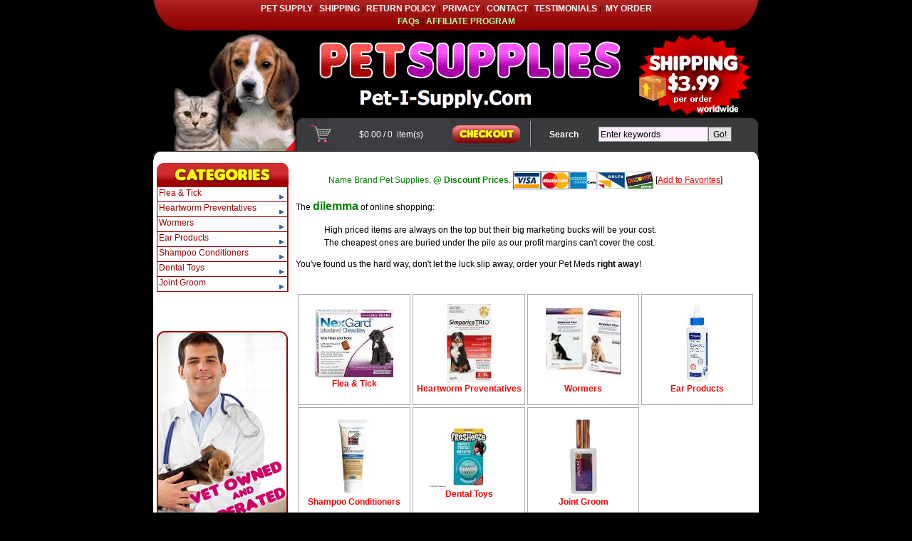

--- FILE ---
content_type: text/html
request_url: https://petvet-supply.com/index.asp?/
body_size: 27640
content:


<!DOCTYPE HTML PUBLIC "-//W3C//DTD HTML 4.01 Transitional//EN" "http://www.w3.org/TR/html4/loose.dtd">
<html><!-- InstanceBegin template="/Templates/express.dwt" codeOutsideHTMLIsLocked="false" -->
<head>
<meta name="msvalidate.01" content="E2D77B2EB820BE5FDC51915E67D8CA49" />
<meta http-equiv="cache-control" content="public">
<meta http-equiv="Content-Type" content="text/html; charset=">

<script type="text/javascript">var seohandler='/index.asp/'; seohandler=seohandler.toLowerCase(); window.opener=null;</script>

<meta name="description" content="Discount Pet Meds Pet Vet Supplies for Dogs and Cats, Frontline Plus from $25.95, Heartgard Plus from $19.95. Flat shipping $3.99/order worldwide"/>
<meta name="keywords" content="Pets, Pet Supply,Pet Meds,Pet Vet Supply,Advantage,Advantage Multi,Advocate,Drontal,Drontal Plus,Frontline,Frontline Plus,Heartgard,Heartgard Plus,Interceptor,K9 Advantix,ProMeris,Revolution,Sentinel,Capstar,Comfortis,Certifect,Otomax,Epic Otic,Terramycin,Preventic Tick Collar"/>
<meta name="abstract" content="Discount Pet Meds Supplies for Cats and Dogs, Genuine Pet Meds @ Discount Price!"/>

<meta name="robots" content="all"/>
<meta name="revisit-after" content="14 days"/>
<script language="JavaScript" src="header.js"></script>
<script>if (window.quickcart) quickcart("prod=-login-");//called to initiate MyAccount</script>
<script type="text/javascript" src="mojozoom.js"></script>
<link type="text/css" href="mojozoom.css" rel="stylesheet" />

<link href="style.css" rel="stylesheet" type="text/css">
<link href="main.css" rel="stylesheet" type="text/css">
<!--[if gte IE 9]>
<link href="main_ie9.css" rel="stylesheet" type="text/css"> 
<![endif]-->
<!--[if !IE]> -->
<link href="main_ie9.css" rel="stylesheet" type="text/css"> 
<!-- <![endif]-->
<!-- InstanceBeginEditable name="head" -->

<title>Discount Pet Meds and Vet Supplies</title>
<!-- InstanceEndEditable -->

<script type="text/javascript">

  var _gaq = _gaq || [];
  _gaq.push(['_setAccount', 'UA-1467956-4']);
  _gaq.push(['_setDomainName', 'none']);
  _gaq.push(['_setAllowLinker', true]);
  _gaq.push(['_trackPageview']);
  (function() {
    var ga = document.createElement('script'); ga.type = 'text/javascript'; ga.async = true;
    ga.src = ('https:' == document.location.protocol ? 'https://ssl' : 'http://www') + '.google-analytics.com/ga.js';
    var s = document.getElementsByTagName('script')[0]; s.parentNode.insertBefore(ga, s);
  })();

</script>

</head>
<body><!--Start of Standard Header-->
<table width="850" height="43" border="0" align="center" cellpadding="0" cellspacing="0"><tr><td align="middle" background="wimg/bg_tnav.jpg"><small>

<A class=menustrip href="http://www.pet-i-supply.com/">PET SUPPLY</A>
 | <A class=menustrip href="http://www.pet-i-supply.com/shipping.htm">SHIPPING</A> | <A class=menustrip href="http://www.pet-i-supply.com/return.htm"> RETURN POLICY</A> | <A class=menustrip href="http://www.pet-i-supply.com/privacy.htm">PRIVACY</A> | <A class=menustrip href="http://www.pet-i-supply.com/contact.htm">CONTACT</A> | <A class=menustrip href="http://www.pet-i-supply.com/testimonials.htm">TESTIMONIALS</A> |&nbsp; <A class=menustrip href="javascript:viewshop('view_status.asp?SiteName=' + escape(sitename),'_self')" > MY ORDER </A></small>
<br>
<!--<font color="#aaffaa">[You are one of: <font color="#ffffff"><script>if (window.users) document.write(users);</script></font> current visitors]</font>
| --><A class=menustrip href="http://www.pet-i-supply.com/faq.htm"><font color="#aaffaa">FAQs</font></A>
| <A class=menustrip href="http://www.pet-i-supply.com/affiliate.htm"><font color="#aaffaa">AFFILIATE PROGRAM</font></A>

</td></tr></table>
<table width="850" height="123" border="0" align="center" cellpadding="0" cellspacing="0"><tr><td width="850" height="123" align="middle"><IMG src="wimg/t1_1.jpg" width=254 height=123><IMG src="wimg/t1_2.gif" width=276 height=123><IMG src="wimg/t1_3.gif" width=320 height=123></td></tr></table>
<table width="850" height="58" border="0" align="center" cellpadding="0" cellspacing="0"><tr><td width="254" height="46"><IMG src="wimg/t2_1.jpg" width=254 height=46></td>
 <td width="165" bgcolor="#3e3b42">
<div align="center">
  <span class="menustrip">  <script>quickcart("prod=_amount_");</script> /
    <script>quickcart("prod=_qty_");</script> &nbsp;item(s) &nbsp; 
  </span></div>
 </td>
 <td width="116"><A href="javascript:viewshop('view_cart.asp?sitename=' + escape(sitename),'_self')"><IMG border=0 src="wimg/b_checkout.jpg" width=116 height=46></a></td>
    <td width="62" align="right" nowrap bgcolor="#3a3b3d" class="headingwhite">Search</td>
    <td width="242" bgcolor="#3a3b3d">	                <script>page="search.asp?target=_self&page=search.htm";</script>
		            <script>if (window.myStyle && myStyle.length) page+=myStyle;</script>
					<script>if (window.insertstatic) insertstatic(page);</script></td>
    <td width="11"><IMG src="wimg/t2_2.gif" width=11 height=46></td></tr>
  <tr><td height="12" colspan="6"><IMG src="wimg/c_top.gif" width=850 height=12></td></tr></table>
<table width="850" border="0" align="center" cellpadding="5" cellspacing="0" bgcolor="#ffffff"><tr><td width="185" valign="top">
<table width="100%" border="0" cellspacing="0" cellpadding="0">
      <tr><td><IMG src="wimg/h_cat.jpg" width=185 height=33></td>
      </tr>
      <tr>
        <td class="blueleftright">
	                
			        <script>page="custom10.asp?field=3&target=_self&page=browse.htm&mode=0&cols=1&width=182&height=20&image=no";</script>
					<script>page+="&pages="+escape('browse.htm,browse1.htm,list.htm');</script>
					<script>page+="&offset="+escape('0,0');</script>
					<script>if (window.insertstatic) insertstatic(page);</script></td>
					
      </tr>
    </table>
    <br>
	<div align="center"><script>insertstatic("custom53.asp?page="+escape(window.location.protocol+"//"+window.location.host+"/front.htm"))</script></div>
    <br>
	<div align="center"><IMG Alt="Payments by PayPal" Border="0" SRC="Assets/accept_paypal.gif"></div>

    <br>
    <IMG src="wimg/vet.jpg" width=184 height=276><br>
    <br>
    <IMG src="wimg/banner.jpg" width=184 height=172></td>
<td width="645" valign="top">
<!-- InstanceBeginEditable name="content" -->			
<p style="TEXT-ALIGN: center;" >
<span style="TEXT-ALIGN: center" class="bodygreen">Name Brand Pet Supplies, <b>@ Discount Prices</b>.</span>
<IMG align="absMiddle" border=0 alt=VISA src="shopping_cart/logo_visa.gif" height=25
><IMG align="absMiddle" border=0 alt="Master Card" src ="shopping_cart/logo_master.gif" height=25
><IMG align="absMiddle" border=0 alt="American Express" src ="shopping_cart/logo_amex.gif" height=25 
><IMG align="absMiddle" border=0 alt="Delta VISA" src ="shopping_cart/logo_delta.gif" height=25 
><IMG align="absMiddle" border=0 alt="Discover Card" src ="shopping_cart/logo_discover.gif" height=25
>
[<A href="JavaScript:bookmark()">Add to Favorites</A>]
</p>
<script>
    var regDomain = /((pet-i-meds.com)|(petimeds.com))+/i;
    if (regDomain.test(window.location.host)) {
        document.write('<p id="pmDisclaimer" style="TEXT-ALIGN: center; DISPLAY: block; MARGIN-BOTTOM: 20px">');
        document.write('<b>Disclaimer</b><br/><font size="2"><font color=red>' + window.location.host.replace('www.','') + '</font> is not an affiliate of, and is not sponsored or endorsed by <font color=red>petmeds<sup>&reg;</sup>.com</font>.');
        document.write('</font></p>');
    }
    var regDomain = /(trifexis.com)+/i;
    if (regDomain.test(window.location.host)) {
        document.write('<p id="pmDisclaimer" style="TEXT-ALIGN: center; DISPLAY: block; MARGIN-BOTTOM: 20px">');
        document.write('<b>Disclaimer</b><br/><font size="2"><font color=red>' + window.location.host.replace('www.', '') + '</font> is not an affiliate of, and is not sponsored, authorized or endorsed <br/>by the US trademark <font color=red>Trifexis<sup>&reg;</sup></font> owned by Eli Lilly and Company.');
        document.write('</font></p>');
        //if (window.location.href.indexOf('Discount') > 0) setTimeout('window.location.href = "/disclaimer.htm"', 500);
    }
    var regDomain = /(interceptor.com)+/i;
    if (regDomain.test(window.location.host)) {
        document.write('<p id="pmDisclaimer" style="TEXT-ALIGN: center; DISPLAY: block; MARGIN-BOTTOM: 20px">');
        document.write('<b>Disclaimer</b><br/><font size="2"><font color=red>' + window.location.host.replace('www.', '') + '</font> is not an affiliate of, and is not sponsored, authorized or endorsed <br/>by the US trademark <font color=red>Interceptor<sup>&reg;</sup></font> owned by Eli Lilly and Company.');
        document.write('</font></p>');
        //if (window.location.href.indexOf('Discount') > 0)  setTimeout('window.location.href = "/disclaimer.htm";', 500);
    }
</script>     
<p style="TEXT-ALIGN: left;" >The <font size="3" color="green"><b>dilemma</b></font> of online shopping:</p>
<p style="TEXT-ALIGN: left; margin-left: 40px;" >
High priced items are always on the top but their big marketing bucks will be your cost.<br/>
The cheapest ones are buried under the pile as our profit margins can't cover the cost.<br/>
<!--Dear friends, together our bargaining power is stronger, and our costs will be <b>cheaper</b>! -->
</p>
<p style="TEXT-ALIGN: left;" >
You've found us the hard way, don't let the luck slip away, order your Pet Meds <b>right away</b>! 
</p>
<p style="TEXT-ALIGN: left;" >
</p>

			<h1 style="display:none"></h1>
			

				<br>
                <FORM METHOD='GET' STYLE='margin-top: 0; margin-bottom: 0; margin-left: 0; margin-right: 0;' TARGET='_self' ACTION = 'https://petvet-supply.com/include/engine.asp' NAME='Type_Index2'>
<input type='hidden' name='Action' value='Browse'>
<input type='hidden' name='Page' value='browse.htm'>
<input type='hidden' name='SQL' value=''>
<input type='hidden' name='Mode' value='0'>
<input type='hidden' name='Rnd' value='51393'>
<input type='hidden' name='ID' value=''>
<input type='hidden' name='Index' value=''>
<input type='hidden' name='Move' value=''>
<input type='hidden' name='Feature' value=''>
<input type='hidden' name='Keywords' value="">
<TABLE WIDTH='100%' BGCOLOR='#ffffff' BORDER='0' Cellspacing='3'><TBODY><TR>
<TD align='center' style='border: 1px solid #AAAAAA' WIDTH='25%' BGCOLOR='#FFFFFF'><A class="category" HREF="index.asp?/flea-tick/" onClick="setBrowse('Type_Index2','ProductIndex = 1','21');"><p align="center"><IMG border="0" src="https://petvet-supply.com/include/thumb.aspx?img=%2Fimages%2Fnexgard%5Fpink%2Ejpg&w=110&h=110"><br>Flea &amp; Tick</A></TD><TD align='center' style='border: 1px solid #AAAAAA' WIDTH='25%' BGCOLOR='#FFFFFF'><A class="category" HREF="index.asp?/heartworm-preventatives/" onClick="setBrowse('Type_Index2','ProductIndex = 2','22');"><p align="center"><IMG border="0" src="https://petvet-supply.com/include/thumb.aspx?img=%2Fimages%2Fsimparica%5Ftrio%5F72mg%2Ejpg&w=110&h=110"><br>Heartworm Preventatives</A></TD><TD align='center' style='border: 1px solid #AAAAAA' WIDTH='25%' BGCOLOR='#FFFFFF'><A class="category" HREF="index.asp?/wormers/" onClick="setBrowse('Type_Index2','ProductIndex = 3','23');"><p align="center"><IMG border="0" src="https://petvet-supply.com/include/thumb.aspx?img=%2Fimages%2F215%2Ejpg&w=110&h=110"><br>Wormers</A></TD><TD align='center' style='border: 1px solid #AAAAAA' WIDTH='25%' BGCOLOR='#FFFFFF'><A class="category" HREF="index.asp?/ear-products/" onClick="setBrowse('Type_Index2','ProductIndex = 4','24');"><p align="center"><IMG border="0" src="https://petvet-supply.com/include/thumb.aspx?img=%2Fimages%2F26%2Ejpg&w=110&h=110"><br>Ear Products</A></TD></TR>
<TR><TD align='center' style='border: 1px solid #AAAAAA' WIDTH='25%' BGCOLOR='#FFFFFF'><A class="category" HREF="index.asp?/shampoo-conditioners/" onClick="setBrowse('Type_Index2','ProductIndex = 7','0');"><p align="center"><IMG border="0" src="https://petvet-supply.com/include/thumb.aspx?img=%2Fimages%2Faloveen%5Fconditioner%2Ejpg&w=110&h=110"><br>Shampoo Conditioners</A></TD><TD align='center' style='border: 1px solid #AAAAAA' WIDTH='25%' BGCOLOR='#FFFFFF'><A class="category" HREF="index.asp?/dental-toys/" onClick="setBrowse('Type_Index2','ProductIndex = 8','0');"><p align="center"><IMG border="0" src="https://petvet-supply.com/include/thumb.aspx?img=%2Fimages%2Ffresheeze%2Ejpg&w=110&h=110"><br>Dental Toys</A></TD><TD align='center' style='border: 1px solid #AAAAAA' WIDTH='25%' BGCOLOR='#FFFFFF'><A class="category" HREF="index.asp?/joint-groom/" onClick="setBrowse('Type_Index2','ProductIndex = 9','0');"><p align="center"><IMG border="0" src="https://petvet-supply.com/include/thumb.aspx?img=%2Fimages%2Fpawfume%5Fgrace%2Ejpg&w=110&h=110"><br>Joint Groom</A></TD></TR></TBODY></TABLE>

</FORM>
<script language="JavaScript">

</script>
<script language="JavaScript" src="https://petvet-supply.com/include/browse.js"></script>
                 
				<br>
				
				
                <br>                 
				
<P>
<strong class="bktitlesmall">Popular Brands Flea Control & Other Parasite Treatment Quick Guide</strong>
</P>
<P><SPAN class=bodyblue>
<TABLE class=blueline cellSpacing=0 cellPadding=5 align=center>
  
  <TR>
    <TH class=blueline align=middle><FONT class=bodyheading>Brand (w/&reg;)</FONT></TH>
    <TH class=blueline align=middle><FONT class=bodyblue>Adult Flea</FONT></TH>
    <TH class=blueline align=middle><FONT class=bodyblue>Eggs</FONT></TH>
    <TH class=blueline align=middle><FONT class=bodyblue>Larvae</FONT></TH>
    <TH class=blueline align=middle><FONT class=bodyblue>Tick</FONT></TH>
    <TH class=blueline align=middle><FONT class=bodyblue>Mosquito</FONT></TH>
    <TH class=blueline align=middle><FONT class=bodyblue>Heartworm</FONT></TH>
    <TH class=blueline align=middle><FONT class=bodyblue>Ear Mite</FONT></TH>
    <TH class=blueline align=middle><FONT class=bodyblue>Sarcoptic<br/>Mange</FONT></TH>
  </TR>
  <TR style="display:none">
    <TD class=blueline align=left><FONT class=bodyblue>Advantage</FONT></TD>
    <TD class=blueline align=left><FONT class=body>Yes</FONT></TD>
    <TD class=blueline align=left><FONT class=body>-</FONT></TD>
    <TD class=blueline align=left><FONT class=body>Yes</FONT></TD>
    <TD class=blueline align=left><FONT class=body>-</FONT></TD>
    <TD class=blueline align=left><FONT class=body>-</FONT></TD>
    <TD class=blueline align=left><FONT class=body>-</FONT></TD>
    <TD class=blueline align=left><FONT class=body>-</FONT></TD>
    <TD class=blueline align=left><FONT class=body>-</FONT></TD>
  </TR>
  <TR style="display:none">
    <TD class=blueline align=left><FONT class=bodyblue>Advantix</FONT></TD>
    <TD class=blueline align=left><FONT class=body>Yes</FONT></TD>
    <TD class=blueline align=left><FONT class=body>Yes</FONT></TD>
    <TD class=blueline align=left><FONT class=body>Yes</FONT></TD>
    <TD class=blueline align=left><FONT class=body>Yes</FONT></TD>
    <TD class=blueline align=left><FONT class=body>Yes</FONT></TD>
    <TD class=blueline align=left><FONT class=body>-</FONT></TD>
    <TD class=blueline align=left><FONT class=body>-</FONT></TD>
    <TD class=blueline align=left><FONT class=body>-</FONT></TD>
  </TR>
  <TR style="display:none">
    <TD class=blueline align=left><FONT class=bodyblue>Advocate /<br/>Advantage Multi</FONT></TD>
    <TD class=blueline align=left><FONT class=body>Yes</FONT></TD>
    <TD class=blueline align=left><FONT class=body>-</FONT></TD>
    <TD class=blueline align=left><FONT class=body>Yes</FONT></TD>
    <TD class=blueline align=left><FONT class=body>-</FONT></TD>
    <TD class=blueline align=left><FONT class=body>-</FONT></TD>
    <TD class=blueline align=left><FONT class=body>Yes</FONT></TD>
    <TD class=blueline align=left><FONT class=body>Yes</FONT></TD>
    <TD class=blueline align=left><FONT class=body>Yes</FONT></TD>
  </TR>
  <TR>
    <TD class=blueline align=left><FONT class=bodyblue>Capstar</FONT></TD>
    <TD class=blueline align=left><FONT class=body>Yes</FONT></TD>
    <TD class=blueline align=left><FONT class=body>-</FONT></TD>
    <TD class=blueline align=left><FONT class=body>-</FONT></TD>
    <TD class=blueline align=left><FONT class=body>-</FONT></TD>
    <TD class=blueline align=left><FONT class=body>-</FONT></TD>
    <TD class=blueline align=left><FONT class=body>-</FONT></TD>
    <TD class=blueline align=left><FONT class=body>-</FONT></TD>
    <TD class=blueline align=left><FONT class=body>-</FONT></TD>
  </TR>
  <TR>
    <TD class=blueline align=left><FONT class=bodyblue>Frontline</FONT></TD>
    <TD class=blueline align=left><FONT class=body>Yes</FONT></TD>
    <TD class=blueline align=left><FONT class=body>-</FONT></TD>
    <TD class=blueline align=left><FONT class=body>Yes</FONT></TD>
    <TD class=blueline align=left><FONT class=body>Yes</FONT></TD>
    <TD class=blueline align=left><FONT class=body>-</FONT></TD>
    <TD class=blueline align=left><FONT class=body>-</FONT></TD>
    <TD class=blueline align=left><FONT class=body>-</FONT></TD>
    <TD class=blueline align=left><FONT class=body>-</FONT></TD>
  </TR>
  <TR>
    <TD class=blueline align=left><FONT class=bodyblue>Frontline Plus</FONT></TD>
    <TD class=blueline align=left><FONT class=body>Yes</FONT></TD>
    <TD class=blueline align=left><FONT class=body>Yes</FONT></TD>
    <TD class=blueline align=left><FONT class=body>Yes</FONT></TD>
    <TD class=blueline align=left><FONT class=body>Yes</FONT></TD>
    <TD class=blueline align=left><FONT class=body>-</FONT></TD>
    <TD class=blueline align=left><FONT class=body>-</FONT></TD>
    <TD class=blueline align=left><FONT class=body>-</FONT></TD>
    <TD class=blueline align=left><FONT class=body>-</FONT></TD>
  </TR>
  <TR>
    <TD class=blueline align=left><FONT class=bodyblue>Heartgard Plus</FONT></TD>
    <TD class=blueline align=left><FONT class=body>-</FONT></TD>
    <TD class=blueline align=left><FONT class=body>-</FONT></TD>
    <TD class=blueline align=left><FONT class=body>-</FONT></TD>
    <TD class=blueline align=left><FONT class=body>-</FONT></TD>
    <TD class=blueline align=left><FONT class=body>-</FONT></TD>
    <TD class=blueline align=left><FONT class=body>Yes</FONT></TD>
    <TD class=blueline align=left><FONT class=body>-</FONT></TD>
    <TD class=blueline align=left><FONT class=body>-</FONT></TD>
  </TR>
  <TR>
    <TD class=blueline align=left><FONT class=bodyblue>Interceptor</FONT></TD>
    <TD class=blueline align=left><FONT class=body>-</FONT></TD>
    <TD class=blueline align=left><FONT class=body>-</FONT></TD>
    <TD class=blueline align=left><FONT class=body>-</FONT></TD>
    <TD class=blueline align=left><FONT class=body>-</FONT></TD>
    <TD class=blueline align=left><FONT class=body>-</FONT></TD>
    <TD class=blueline align=left><FONT class=body>Yes</FONT></TD>
    <TD class=blueline align=left><FONT class=body>-</FONT></TD>
    <TD class=blueline align=left><FONT class=body>-</FONT></TD>
  </TR>
  <TR>
    <TD class=blueline align=left><FONT class=bodyblue>Revolution /<br/>Stronghold</FONT></TD>
    <TD class=blueline align=left><FONT class=body>Yes</FONT></TD>
    <TD class=blueline align=left><FONT class=body>Yes</FONT></TD>
    <TD class=blueline align=left><FONT class=body>Yes</FONT></TD>
    <TD class=blueline align=left><FONT class=body>-</FONT></TD>
    <TD class=blueline align=left><FONT class=body>-</FONT></TD>
    <TD class=blueline align=left><FONT class=body>Yes</FONT></TD>
    <TD class=blueline align=left><FONT class=body>Yes</FONT></TD>
    <TD class=blueline align=left><FONT class=body>Yes</FONT></TD>
  </TR>
  <TR>
    <TD class=blueline align=left><FONT class=bodyblue>Sentinel</FONT></TD>
    <TD class=blueline align=left><FONT class=body>-</FONT></TD>
    <TD class=blueline align=left><FONT class=body>Yes</FONT></TD>
    <TD class=blueline align=left><FONT class=body>Yes</FONT></TD>
    <TD class=blueline align=left><FONT class=body>-</FONT></TD>
    <TD class=blueline align=left><FONT class=body>-</FONT></TD>
    <TD class=blueline align=left><FONT class=body>Yes</FONT></TD>
    <TD class=blueline align=left><FONT class=body>-</FONT></TD>
    <TD class=blueline align=left><FONT class=body>-</FONT></TD>
  </TR>
  </TABLE></SPAN></P>
<P>
<strong class="bktitlesmall">Product Comparisons - Expert's Opinions &amp; Customer Feekbacks </strong>
</P>
<P style="PADDING-LEFT: 50px; display:none"><SPAN class=bodyblue><a onclick="pageTracker._link(this.href); return false;" href="http://frontline-vs-advantage.net">Frontline vs Advantage</a></SPAN> 
| <SPAN class=bodyblue><a onclick="pageTracker._link(this.href); return false;" href="http://frontline-vs-advantix.net">Frontline vs Advantix</a></SPAN>
| <SPAN class=bodyblue><a onclick="pageTracker._link(this.href); return false;" href="http://revolution-vs-frontline.net">Frontline vs Revolution</a></SPAN></P>

<P style="PADDING-LEFT: 50px;"><SPAN class=bodyblue><a onclick="pageTracker._link(this.href); return false;" href="http://heartgard-vs-sentinel.net">Heartgard vs Sentinel</a></SPAN>
| <SPAN class=bodyblue><a onclick="pageTracker._link(this.href); return false;" href="http://Heartgard-vs-revolution.net">Heartgard vs Revolution</a></SPAN>
| <SPAN class=bodyblue><a onclick="pageTracker._link(this.href); return false;" href="http://interceptor-vs-heartgard.net">Heartgard vs Interceptor</a></SPAN></P>

<P style="PADDING-LEFT: 50px; display:none"><SPAN class=bodyblue><a onclick="pageTracker._link(this.href); return false;" href="http://advantage-vs-revolution.net">Advantage vs revolution</a></SPAN> 
| <SPAN class=bodyblue><a onclick="pageTracker._link(this.href); return false;" href="http://revolution-vs-advantage-multi.net">Revolution vs Advocate</a></SPAN>
| <SPAN class=bodyblue><a onclick="pageTracker._link(this.href); return false;" href="http://advantage-vs-advantix.net">Advantage vs Advantix</a></SPAN></P>

<!--
<OBJECT id=ShockwaveFlash1 
codeBase="http://download.macromedia.com/pub/shockwave/cabs/flash/swflash.cab" 
classid=clsid:D27CDB6E-AE6D-11cf-96B8-444553540000 
data="[data-uri]" 
width="100%" height="100%">
   <embed src="https://petvet-supply.com/index.swf" quality="high" scale="showall" bgcolor="#ffffff" width="640" height="480" 
   name="index" align="middle" play="true" loop="false" quality="high" allowScriptAccess="sameDomain"
   type="application/x-shockwave-flash" pluginspage="http://www.macromedia.com/go/getflashplayer">
   </embed></OBJECT>
-->
<P style="TEXT-ALIGN: right; PADDING-RIGHT: 50px"><A href="#">Back to Top</A></P>

<P><SPAN class=bktitlesmall><b>Our Everyday Lowest Prices (in USD)</b></SPAN></P>
<P style="TEXT-ALIGN: center"><SPAN class=bodyblue>
<table cellspacing="5" cellpadding="5">
<tr><td valign="top" align="left"><A onclick="pageTracker._link(this.href); return false;" href="http://buy-heartgard.net/">Heartgard Plus</A> - $19.95
</td>
<td valign="top" align="left"><A onclick="pageTracker._link(this.href); return false;" href="http://buy-frontline-plus.net/">Frontline Plus</A> - $25.95 
<td valign="top" align="left" style="display:none"><A onclick="pageTracker._link(this.href); return false;" href="http://buy-advantix.net/">K9 Advantix</A> - $31.95</td></tr>
<tr><td valign="top" align="left"><A onclick="pageTracker._link(this.href); return false;" href="http://buy-interceptor.net/">Interceptor Spectrum</A> - $33.95 
</td>
<td valign="top" align="left"><A onclick="pageTracker._link(this.href); return false;" href="http://get-revolution.net/">Revolution</A> - $26.95</td>
<td valign="top" align="left"><A onclick="pageTracker._link(this.href); return false;" href="http://buy-sentinel.net/">Sentinel Spectrum</A>&nbsp;- $65.95</td></tr>
<tr><td valign="top" align="left"><A onclick="pageTracker._link(this.href); return false;" href="http://buy-interceptor.net/">Interceptor (Milbemycin)</A> - $33.95 
</td><td align="middle" colspan="2" style="display:none">
<A onclick="pageTracker._link(this.href); return false;" href="http://buy-frontline.net/">Frontline Top Spot</A> - $19.95
&nbsp;&nbsp;&nbsp;<A onclick="pageTracker._link(this.href); return false;" href="http://get-advantage-multi.net/">Advantage Multi (Advocate)</A> - $28.95 
</td></tr>
<tr style="display:none"><td valign="top" align="left"><A onclick="pageTracker._link(this.href); return false;" href="http://get-advantage.net/">Advantage</A> - $25.95</td>
<td valign="top" align="left"><A onclick="pageTracker._link(this.href); return false;" href="http://buy-capstar.net/">Capstar</A> - $21.95</td>
<td valign="top" align="left"><A onclick="pageTracker._link(this.href); return false;" href="http://buy-drontal.net/">Drontal</A>&nbsp;- $26.95</td></tr>
<tr><td valign="top" align="left"><A onclick="pageTracker._link(this.href); return false;" href="http://buy-promeris.net/">ProMeris</A> - $22.95</td>
<td valign="top" align="left"><A onclick="pageTracker._link(this.href); return false;" href="http://buy-epi-otic.net/">Epi Otic 125 ml</A> - $11.95</td>
<td valign="top" align="left" style="display:none"><A onclick="pageTracker._link(this.href); return false;" href="http://buy-otomax.net/">Otomax 7.5 g</A> - $11.95</td></tr>
<tr><td valign="top" align="left">
<A onclick="pageTracker._link(this.href); return false;" href="http://buy-comfortis.net/">Comfortis</A> - $55.95</td>
<td valign="top" align="left" style="display:none">
<A onclick="pageTracker._link(this.href); return false;" href="http://get-certifect.net/">Certifect</A> - $39.95
</td>
<td valign="top" align="left">
<A onclick="pageTracker._link(this.href); return false;" href="http://get-trifexis.net/">Trifexis</A> - $73.95
</td></tr>
<tr><td valign="top" align="left">
<A onclick="pageTracker._link(this.href); return false;" href="http://buy-preventic.net/">Preventic</A> - $13.95</td>
<td valign="top" align="left" style="display:none">
<A onclick="pageTracker._link(this.href); return false;" href="http://buy-terramycin.net/">Terramycin</A> - $7.50</td>
</td>
<td valign="top" align="left">
</td></tr>
</table>
</SPAN></P>
<P><SPAN class=bodyblue>
Please compare our cheapest discounts to other online stores even with their pet meds coupons / discount / promotion codes. 
</SPAN></P>

                                 
<!-- InstanceEndEditable -->
</td></tr></table>
<table border="0" align="center" cellpadding="0" cellspacing="0"><tr><td><IMG src="wimg/c_btm.gif" width=850 height=12></td></tr></table> <br >
<div id="footer"><br>
  <span class="menustrip">

  <A class=menustrip href="http://www.pet-i-supply.com/faq.htm">FAQs</a> |
  <A class=menustrip href="http://www.pet-i-supply.com/privacy.htm">Privacy Policy</a> |
  <A class=menustrip href="http://www.pet-i-supply.com/terms.htm">Terms &amp; Conditions</A>

  </span><br>
  <span class="bodywhite">The content of this web site is copyright protected 1999 - 2025. All rights reserved. 
</span></div>
</body>
<!-- InstanceEnd --></html>


--- FILE ---
content_type: text/html
request_url: https://petvet-supply.com/include/thumb.aspx?img=%2Fimages%2Fnexgard%5Fpink%2Ejpg&w=110&h=110
body_size: 4172
content:
���� JFIF  ` `  �� C 		
 $.' ",#(7),01444'9=82<.342�� C			2!!22222222222222222222222222222222222222222222222222��  ` n" ��           	
�� �   } !1AQa"q2���#B��R��$3br�	
%&'()*456789:CDEFGHIJSTUVWXYZcdefghijstuvwxyz���������������������������������������������������������������������������        	
�� �  w !1AQaq"2�B����	#3R�br�
$4�%�&'()*56789:CDEFGHIJSTUVWXYZcdefghijstuvwxyz��������������������������������������������������������������������������   ? ������ϖ3�׌������,�k����0G����i�O�.���5���m��� )��މ�]Jm>�9ຈ�y��s����E	��df�B�f�2��s6y�y��<���d`F*���l/|U}����vq�$��|�އ9�1����3�EL��Ԥ��2r�p&�ъ���~����̋�r"_𭍉���V~����r���NH����&:�v�8#�hWoA���(Ҩ]��A�cw��T�ȑ��'���ڙc���^)-n,�y��³'B�A*�3��FkSb� t~T;��L���~k����C$LU�(��0F?�*�>9���qkZ��7
�����V��w�J��e�V?���wn[����k;�{�=̗&?��`Y�?8�2ke{&v����}œ�	U���ʥ�6�(;I�� �����	c�SR����	
����sNn�I��Aa�M4+�����y�t���%��� 	dL��e�q���?�8�w�/B�� _p�x�B�� Hk�c�
�6��l�<�C؎��]��]3_���N�I"�O-�Fˆ�=���~_ۆ��P8P�XH�?�<�����~}���^Ks7��y[1��?��Q.Kh��{._u��y�P�ݜ��r`w?�l�׶=9��KH�D�}֣`��ixd���p���>���i��Yx�,`H�>l1��^2�{�I�mM�P�D��$dU�Db ��g�:ְ�*i��ǙS�I;��r� �r����f��5F(9Rj�zp��Qi��Ķ��4�#��F%��,�)��!����3�@�qqm��c>d�.C�{�L���S#ִ�4�G�&��*�Y������:�^29�^-t��E��S�"o�Y���6<��g<��g�Ď�=�V:G���\%�Ɩ����̮��	���үG�)�GxKso#�r�32=1��9�B��l���V���C$�� 
�4`|�H?3���q��2����+�;W׿�<Me�X<l�ȲƬ�[ı����{��V=���M�!V�i����n5�y��PAO�ʒH�=1Zv����4�Y�z*���$���c+��E5V)��y$�?��-��F?����!�#�ypp~�E[���ԡm	h7���뫸ṹk�LLX``�rv��7Zڼ��Ӽg�ȭeuwy����yM�bq�׽]�u{+���ѣk+�dT� �0ۻh\`񜏮2#V�C�,JM.�ܣS��V#��$gҢUz��&�/�t$����R�~��\�/������?��}��j����>K���%LI� v˞���k��͝OQ����]Řu
����s?���Ƒ��mۥ֡�$��c�o�`����]kP�`�L֐�����&���|�܃I1��8�rFpW�l}H �7�֥�^#d&�Bv�X�>Q��q����$����6aH��d�<c�=���̃�2�In�N x�{|�@Q�##�$�rh��#K���Ym���&�xR	��q����V�:%�����#8��>��y��"��A;ϰl>`�d�`���_��Ze��r�5�뵑d%��  ��F?��+oefVEX� ���2@ �'h�����F��������#�T9q����=+"�þ��jww���+1��^�@s����6�þ%���a��gYU$�U���6)̍�8��'2�F.��\iJi�-�I�i��4���<��9�� o���SDңutӭC(ڬ"$� 2O�}i�F�k��4v�!Y\;o#� `Jѫ�}��p�m�����rFIFX�+��?G���k�z���%����-���ѯ}��q߶}zwz��m�ٵ���H �rx
�rI< :�+�xV����u�!Y�FF�I;���8���YJ:\��U[� ��Rp|��$�=�Z�M�ޗyoso)Y`�̍���c��rӽ>�D[M[SӮ�&��墚x��(�� ~�K{f5�%Rnl휁.�"�N���Ҧ��m.}U��i��z�q���! Rs��毃Ǹ��}ݽ��owhT��d�8�ǧJ��_QL���a� 	��^M�'!I;H�۶FyǨ�j��=�0g��V@���)R $�`�����l�(���XII�<���q����'Ҭ/����iʻN]c@�3����M���p�wQHO�(�
��Q�~�{�J�ӀI�:�>�3��U[�R��T��3z6����c��i[��ce��o�'����`��֐�^,��>��������F	,K��eA�x����K�zf�d:���s��^��%̉Q�I
/�q��5������"�}�^�w�� jF�# �Tw�j�i%$�va�J�\Z��i���X�r���Ư��
�g���>2\�c�Eg>�Qssm�X�u>"�5��FI>��� �T�����OQL]8��$� _���>��:��S��p�ӥ��u=H� ��+l�GV�Ϋ���p3�ZZWw>����V����\���-�����'����#�u�j�(�m,�ڵ�<	�A���+i���Ĭ��̰���\����T���7R� c=?�{�C�V���r;1������G8�5�Ǩ��</�h�)�X�I��Yx����}'����ƛ�f���.z�P}�~� ���ȯ�A6��[J�p]� WB�o�9�&��wB\�����q\���2���k'�z���K��"����
.�������Ъ�=��ci�.2�$��C�W����}�]m�˩�v��)'����{S͵�L\��?�O�T�[L�J��8�t[�ʤ̬�e�7���c���.k|:��2*�}���>F?y!j��>����]^�8 C�r����BWcJ���5��E�Ӵ��%��@���}V�����^Y�jq��l6�r�L�H˹$��ɫx���%R03�j�ΉQocҾ�f׼���B�$�^[/����"��ּG��XMmm0-22[h ����Oƥ���1�����ϕ�I����Ĝ`k3HB�\3��
�].��䅐t%�U���PKb�y[@�l+m��E��q{�&P�p�$�3���� �^���V�О�����d��<Jc� ��z�s^�U���������}�	��K��Ҵ�l�̂<��pNNON٪Pl�JL���4�Iɱ�������Ը�#b��H��	� �pq��Ӵ���r����}�'�	�aZ3��v>��A��+j�Uv� �_L�������N�.����#ԛ{���lT/s�V�Ra&8�#��ߨ���>�U���d*�L� 1�����;���$� L1��?�"u�6�_�]�@�G����\]��QU�#v�q���⼟ƺԹ��T��A���Q��^ɩ��S��̲\�B�F6)�FkE'-N�,S�wб��omu66*��������f ]�9���	~L����oc� �7� �h�� ��� �]v����ܰ;G��c'������ lX�4�z��_����m��y?��i6�� <���4Z!h��S���=��Όǰ���2d�qVN��+gu�`9ǯ����?�m�As���-&��3B�I=C�<Or�G"i
�6���� !�7��X�k�Y:��+2���&0Y�<�9Tx� �8�?�sz�װ݈�"�<��(w��5lx��m���N0���m܁�� ��#�cjS�ݽ̐f
�#BB�P 9�87x�R�7����

--- FILE ---
content_type: text/html
request_url: https://petvet-supply.com/include/thumb.aspx?img=%2Fimages%2Fsimparica%5Ftrio%5F72mg%2Ejpg&w=110&h=110
body_size: 2690
content:
���� JFIF  ` `  �� C 		
 $.' ",#(7),01444'9=82<.342�� C			2!!22222222222222222222222222222222222222222222222222��  n ?" ��           	
�� �   } !1AQa"q2���#B��R��$3br�	
%&'()*456789:CDEFGHIJSTUVWXYZcdefghijstuvwxyz���������������������������������������������������������������������������        	
�� �  w !1AQaq"2�B����	#3R�br�
$4�%�&'()*56789:CDEFGHIJSTUVWXYZcdefghijstuvwxyz��������������������������������������������������������������������������   ? ��Jv��46)3c#��<�ǿ\�g�o�&E�S� O-���ߑ������u<rFPl��� X�!�\v��vz��� |����ar��\��8l>�?�[d#ڱ��獃2[8lo����k^c�0����(��m_�ʙ,����*��dԘ�Z�}2e1�02�?��EI8��M����H���2Ls��zw���k���W-G�N	
�Xf�Y'�y	a� 8 {���h'̱���O�ߚ��b'R|��Cz����j�:o��ۨ�2���X�����.�=�+��^T�z���z���w���Ki,V�k&�s�ı��ʠp����Cڹ��w<���W�܄}�$e��^� ��ɏe�+�9�A��-��$�r�ʥ�I p=ȯ5���ۉ� �S*2�V��ȻD���" 8ln5,^��MXy��a.�b�"�§���p0�ҕ�\������0�ԋ!]wNeA����	�}H�뗇�WRj;���֒����)ާ,ۊ�;�@y;�Z2�3j-{
\Kn�:�z�����cB#��QN��ͤ�H���[�>Z�|�T��HVϡ*�}_�����~�q�*�yL���*����:PGsh��1�p�dd�g,��a.x�=�]���d.�x����yB!ګ��O
	=�4�GdKsz���iT3A̭!`c�呗\n��ڷ�e���+})��r<��7���×ZǊu��:�[���eV��;F��78*i��j�z���QY�AG��ӥ���l#̍n�g��L�S�R�,�zɞ}��̶Z�� ��R�v���B�x��Q���[��Ή.q��@� �i:���]%j��J�;�쩿��C�v�ӎ�� �T��{�+�v�i��u�� ��� �,��?��?�s[� �_��MO�����+���� 3�ᵎ,�BH��+7�&�_�^kŃs�|?;����������M�ѽ��mx|핥�O�}��zwJ����J�q����W�\����	Yf*��b�[iz���X%���K�l���Ow�(�>ѥNn��t� i���rO��R����4��.���)_1c=W�\�c'���mV���]��4�V�ysg%��w1�i22�  �����k�g���/�F��c�M����f����1�� Z�g�<�6�eh���������e9��/��_�����W�����Q$��]�� p2��-���#SG��p�� ��Tћ��)$%�� D0N:�AX'�{3q{�ׯ�.��|;J+��{�57���"�2H�>}��>�t�E��"�!۵@_�0}1�)|=a2k�e�%SxPGO�ӻ揯S�r������њv�����O����}��s�B����z5�G�
nܽq\�}}3���Ir<�g��**ű��5OB��ׁ�o�qyd��yo��\�U�N.1�>OR5j���Dy��t�-/Ēf����l�m��>N�&��M,�`)"�-�޹�����+�.]乐�7m��\�ֽ�;�{�\��8f���� ��s�=�s�QRQ���V�g�ׁx1�� �R��Rf��9��Z�?��$�wo�gҳ��1��kC$m�G!��{�a�z��Ӗ����)i�V_(�����F�c"j��.�1�ɮ�ۢc���v$��Aǥ.��E-�m�A9�e����[�]��ǒW��� ����|	w2�������ܺ��|�i������l� ���?�#��G[X!i[x�����<��+ǵ�{�#����m6bTh��+��N��,cJ����k� �q���+sH���֕�N� ���$`��	��_���4H���j1��
�I�=@�Z��5�z��Gk6��VA$� " Fw�Ʀ3�����Μ �ޭR[�ռW8x�@�ã)��^�+��-�Tn�rz��zd���I���J��y-"4��T�����4���y�̢D�8�k���I��?h��x\��랽"�=&I^F�>Q�0��<� s��G'�N~�b�M2�R����πH��v�C�b��vm����e�ޑ^���+�_����_�2����4Y��T�c��an�V�Z?�A<~��'����3K���쀜zU�l--�!��?�@*_0z<��4�  � }+�m���Ff���Ψ��;�0,r�8<zW�y��k>M:�I^BeRܐ��Vu)����c>�ͥ�c��.,�m��Tk'΅xF�98��#��=�P�m��<2	!,�[*1���^�t�Rd�����)�i��9d��F�VQ���]��g	�Z��  ��

--- FILE ---
content_type: text/html
request_url: https://petvet-supply.com/include/thumb.aspx?img=%2Fimages%2F215%2Ejpg&w=110&h=110
body_size: 3006
content:
���� JFIF  ` `  �� C 		
 $.' ",#(7),01444'9=82<.342�� C			2!!22222222222222222222222222222222222222222222222222��  n j" ��           	
�� �   } !1AQa"q2���#B��R��$3br�	
%&'()*456789:CDEFGHIJSTUVWXYZcdefghijstuvwxyz���������������������������������������������������������������������������        	
�� �  w !1AQaq"2�B����	#3R�br�
$4�%�&'()*56789:CDEFGHIJSTUVWXYZcdefghijstuvwxyz��������������������������������������������������������������������������   ? �Q�����c��$C&2:���m!�� K�:�'Ҿ{6~2�$�3|T�;�#��p�|p��3wϬ`WG��r�o���%z18�a� �/���@��f�����q�+��J�~|92Sq]���H��7/'��x�s�q���:ia�m#�a�F�p���2/����T��-4��↸�{]L�F�<m��2)�-uOqa��<mK���T��}B#%�1Ppr�֬���Y�rI�k�?nYgv��+�9<��W�W]Ւ�=&����	&xm̋.s��w�C'V)�
�P�������.bB_�;	W�j���� rh������ �j6�+�w^ x����Oo�7f)$�<� ��WS������Ӿb���4n��t�V��/퐷�/� ���Igm��~�>����5�Rp��:!��-Z�����"�=GP�_Q�f�W�?�X��u'����hԓ�y8�VT�F{W:{�Y����+O֚Et�D�o8H��,¡{�RU��w�����\�߅��L:Π|�#�����6~�#�ۊO�Go
.���Hm��Q��#���M>[��u�����O�T�8��q�x}$��w:ȨUX_c�ɻ�rq�j��4���m���!�iC� c �(�V͋_����N� z��� X� A�jg�Ơdo��F��5F�L��8�M�������H⹭^��vڸ6�`t�E�W�������-F�[7��1>L�U������4��g��᠅c� rR��J�.4`~k{�s�y `�:��&�{p|1|s"F }�h�Fv�c֦T��{z�|F����#E窽s������,j���+I�%���6�ŽÍ�)`e� $g�X��x� �ʡR�6Dʬ��3�=N)3����%� V��_6xS�_��{��a��N9nH��3).r�ߠ�.f{���_��7�pǞz��zo����-؜�X�
�/��Q���{��X�6�Ѐ	y@GC��滺s�2�e&F1�����Z�/�a,p`�?�iO4pD��p�����<h�g8 s��;6]�݆/���N�;��Q[����Ԓu4��NՇz�]��!8�+m����u�O�T�6�\/�䴨8��^1���o��pK,Q�K��2ᕇ��v)ӒZ�Y��!���5�e��Ż�<��#���m�g�a���Ȩ�K�������dXv��D���n��$�}�?�r�c���ߺ?�t_���fe1�LW1m[XWq8@3��&3��#k���v��Sȣ�R{����^��K+������d�A��^��Նv��?��y���s"i h���0;��l�KP[��W�x-m�������0�UIbG�0]�z��>6��W���fKIp�P���{������Q����Q%��7�5HLuݲ^[Io)`��T��Fi���.�FwJ�'�g�բ�&	�}����$$z�L��'�L�vKY�.��'����Z,�w��{���E�!?)\rGQ�j�>�w�n���q#dY�G<�?ְ#�ev�q:M� n����'��@�]��1���UJV;*A���<VV��d��>�!�	��_�t�n�Jn�ӌ���Q��ɐ ��d��V�&�#��Wg$�TKH(85�ß">O�ʐ��0�s��k��6�g�h���v�$�7����?*�}�6q���Z��!�i�
��k�H$�zɨ��-Ϙ�O�Sg��Pi�%���Ie,��î;�νO��'�����ą��E��N~���|�	��J8��7�<X&E�[��=9�W@Ӽe���q�Rxv�t*ct����y\��N.��}=Er��^+���]��:.��d�5��]����vS�V�ч��=L�r��Zӂd��Ry�,qǹ����R<��q�js�ἒ8�X`�Fq]7�o��t�a��0+����u;3r\�tץ��m�l��_Je��>7���&�;(`	!.?���c�J��RN6g��:\B�!ʰ⤬�X���PǏJ�5�N\ѹ�8��A���W��� �ʻq��ָ��G���UD�m����Gm�~^��w:��Z[���V����ʕ�pEFlF8>�Ƌ�� >pH���&�V�_ǹ:G�ny�<� v!�֡=�b_U��� *�Ԓ����Uk���9ِ
O_AQS� 1� 3G�#�O7�Ƨ�O�J�r+�Z}B8����V�'�h�S�֡�t��̍��39��q�)�PM#����8��?ʴ�mjC�zw1�ڝ�_i�kP��U'��G��>��d���K�Ϯ���t����6��U
� ��V|�-�Ӈ�]��uŋ��T↔���x_J�`�K���\6��y�kF����F�5	n#�ܕW#��'��1z���hX�IR?3V���WPSY�>p<̧��%Ч
�Q��}Mq��G���U�YL�Ά=B��p�&��G�#� t*dY������K@���PQ�ZL� (ǵ- ������(�Ιev�.-a�OP��e��Hۿ����C�� ��()NKfqW47,Л�wo�IrG�vkf�ºe��6���F��iH>��E)�[���

--- FILE ---
content_type: text/html
request_url: https://petvet-supply.com/include/thumb.aspx?img=%2Fimages%2F26%2Ejpg&w=110&h=110
body_size: 1619
content:
���� JFIF  ` `  �� C 		
 $.' ",#(7),01444'9=82<.342�� C			2!!22222222222222222222222222222222222222222222222222��  n $" ��           	
�� �   } !1AQa"q2���#B��R��$3br�	
%&'()*456789:CDEFGHIJSTUVWXYZcdefghijstuvwxyz���������������������������������������������������������������������������        	
�� �  w !1AQaq"2�B����	#3R�br�
$4�%�&'()*56789:CDEFGHIJSTUVWXYZcdefghijstuvwxyz��������������������������������������������������������������������������   ? ���w)	e�?Z������� :%�N0jZ�ģ�U� (�� F;T�A^<���,�l*�~US^��(�w��?�O���!��2`��S,������K]�������J�E/ū�ǧ۩�1��]�<K?�49/n`�c�hH���
�<����+ɟ�߉�1� �vO�Q�y������ߪ,�\��U��Q�}~S[�4�p���^�� SLT�~���V:�(��C�3/X<�T(�f��栏Q��Q���Ү�OA�䓑��=�6�{/���K���'*��^�t��P����_�����
\� f)��mc�q'm�,q�]7��3v!�}ϧ��n5���� �xW��-JOih|a�ڙ�oI0F�,�;��7 <���+��&M-���ZXex�Q���{dR���a{���GtR�>�W)f&���j�5��B[Y�"@#>�J��>�RA�h�n�47��.��G8�^�z7^�� �u��i7g�u��!�Hк�:���Hx�� �������w�Rq^�"I7������j���v��1���N@�[���4�?��QW��2=8�[�
��W��G{(�3+If�I$�O��Vw�p�z(�?�<n�շ>�`�@�S�=1�M�NUb�+�$�c�߯�J(_�>�W)��{����k%bӬdI.$̎�o�G�à!G]��x�:b�����?��_�Ge[��mu&Dfo��O��;pή,L�i`��of�H��4V#�tQ؁�\��#d���+�B���� ��]���IzoX�@`����01�Lo������Bh�d0�|´�i:�	߯�J)�/Ҋ��Ͻ� ��� �c���_m���ʶ#��0\��)��*O�b�?n��3Y�F�Z��-&VFa.)�B�p03��je��އ������e�iSaGeb�G����z��2�e_��:u�fiv*��9fݒ@���#Ep~&�/��<��u�i!W�K.���~��2H�w$���V=/�I�袈� �/�QX���f��5;;d�'���2X� d��ּp�kǚrm��Y����)���=x���&��nXã��X}�8����Q\�&D�vx���@�Q�1��!�q�Iu���z�z������rۈ����$��{�'5��� =��� ץ˟���=(���^���*"�AE:��4?��

--- FILE ---
content_type: text/html
request_url: https://petvet-supply.com/include/thumb.aspx?img=%2Fimages%2Faloveen%5Fconditioner%2Ejpg&w=110&h=110
body_size: 1686
content:
���� JFIF  ` `  �� C 		
 $.' ",#(7),01444'9=82<.342�� C			2!!22222222222222222222222222222222222222222222222222��  n n" ��           	
�� �   } !1AQa"q2���#B��R��$3br�	
%&'()*456789:CDEFGHIJSTUVWXYZcdefghijstuvwxyz���������������������������������������������������������������������������        	
�� �  w !1AQaq"2�B����	#3R�br�
$4�%�&'()*56789:CDEFGHIJSTUVWXYZcdefghijstuvwxyz��������������������������������������������������������������������������   ? ��(��
(��)}�O1��@��c�AYM�/�Y�HFU�3�G?�5��g"�&�?�Pz�i���/��  ��)u(³���&�MZ����l�S�vb�-���Da�#�{k�{�L2ǥZ)Q@Q@Q@Q@o�� �|Q���"KwC� ?��k�.	.�9�[h<�k���ϢΠNќ�0� �TW��b����,�;rT.p=��2iH�+��Ե� ,���f���2�Ĳ˪���P ��yA݆ � ��ָ�w�\�V��;�9�yf ���H`3ϯ<��]���rkk��-3!9Q���y芣�֪WvDʛ���z�T��z}D�UA�>���HQE QE QE QE�|C@�=��6�'?UaY7�m�����5����X���ֶ>#!o	��ގ�&]����i���]�f���r�>U�R �Q�j�q��'�^��z��Չ mq�~vq]��Uӵ�u$�3lTi�G���2x���M�`0F����s�S�@��>Ư&��v�S��{u�Ǳ�5�b��N���#K�֟T�o����/�~c�1���W)�QE QE QE QE r����6��Tk&�q�:��-�v	1���`.L�g���״x�s��b&���<s�+�4����޷������)��U�N_�@�Rk�guo��'|��~s� ��r=:|�ǹ≼s�ڐ�h��*��$c���u�ma�&�����|�����R:?2mAwc$JO�?w�h�xK��d�bm�:����_Kǵ���a`�}ŋd����WX�O��d��]�Zf�xJߨs��5=�#EZ{�QHaEPEPEPo�c�7����YG�:k��;�t]�8�Ǹ�:}k�K��,.#��L?1_:h�a�h� ���@� ǅq��E��Y�f ��ж1� ���V�L�m-��،~��e<L�L�#'�����X�A�
��q>M��t���$y��,���z==kb��<K�H�����j׭EZ�8j|l(��Ԁ��( ��( ��(eH=�xF�aL��R���^M{�yꠇ^���#Y����j>�Z�4�S���3��Ȫ�".[�A��%lʻm>�\X�-�C94yݎ���tQ�����W��}��
��x�)$���8B��+����]�.1��ǽ]�F1����hG�*=�n��EU(�� (�� (�� +�+�_�� �c]�S�K��s;B��/�h�@yB��c�H�8�Ԙ '�_�-PEPEP��

--- FILE ---
content_type: text/html
request_url: https://petvet-supply.com/include/thumb.aspx?img=%2Fimages%2Ffresheeze%2Ejpg&w=110&h=110
body_size: 2351
content:
���� JFIF  ` `  �� C 		
 $.' ",#(7),01444'9=82<.342�� C			2!!22222222222222222222222222222222222222222222222222��  X n" ��           	
�� �   } !1AQa"q2���#B��R��$3br�	
%&'()*456789:CDEFGHIJSTUVWXYZcdefghijstuvwxyz���������������������������������������������������������������������������        	
�� �  w !1AQaq"2�B����	#3R�br�
$4�%�&'()*56789:CDEFGHIJSTUVWXYZcdefghijstuvwxyz��������������������������������������������������������������������������   ? ��(��
(��v�]?H�xbb����wT����Ҁw�[Yܴ$���9�j�I,� ����� �M����r-��2쬉n�c�� Dvp����=�]WV�t���4h��j^"�j��H8 �q�v��2�G��q��\#A��z���':63�n�M��˖"9���b��� �7�:^1���V��N�Gp���F�v�}x�qn�Z���t&��R�}� %T���`��?<mVX���W��!/��mN��K/�M� |��:�Z�3�8;�+�뉨�k,�<>~��?�ȤnA����0pzVǄ�Os�u-<Goup����0x�wʄ��(f�	ǭ,4���{t�I�����SШ���p��( ��( �����z�b��D�dXԳF0$�G�h���mt���j��B���y��$X�p���P�2ߎ*�,��+{+ȵ����𷖪�����`���8��1� ����n�$gs���Y�ƒ� ��a$X*����鞵��x��{���ѩ)�K�v�� #����;+[�,n�֨�a$��әE��A]�S�A��<w�z���WWB����g[Q�����t�`6�zg��+A�v���d2 y'r�w�X��&�<q4ܗ!䐨أ'^*�F��{�+9Ɯ#����Pk�e䗶ڬKe�2��e��P|�V ��;n>���B��Y��i�C/k�-�V��0v�o�HPB��O ׃_krk"u�dY#r� ��ν�?�/4�e���n� 9#^� ��[��V�5&��k� ���j(�E3@��( ��( ��(ǼIw?_))/�1��}�Xd6�H��k,�tC9!{��� ֬��_߰�C!�g����gP�����K�oJ��7(Eߢ>:X�ҭR6י�gP���aMGkPiPNX��<}�W/�yz{\W�)nJC��<zO�V�f�ن�ܛ�Ϡ� �S���UHZ�/˥EJ<�q��q�����i�۱��+{�wNy�4˄����k��aۏ�' c�x�t����P*��z�3I�H�O���Ư�썥6�*��L�L.>\�w� ���|9}�_5�0�Ԍ�\0���3�mG2��\�O���~�QEdvQ@Q@Q@+�(�_F�y� � ��Yڽܿd�AK��#���z��^?�1�ܞcPW�]�V4}-%��x�h�n,�y#>�+ԕ^JQ�G��*ةۻ��F���ڇǙ#����z*ƭ-��\���?�j>�|��F�2��
_*��Avl��M���[�d�>��~���J���N�=��լqR���� ��s ���?��y� _?�*���:�j e�<��1�+��_�  +���?�
���B����Qt�ܯ���(�4�p��( ��( ��(�<m+���Oa#qU8�6-gi��Ev�!FYW��v��w����R� }�T,4�F�Y�+���j��I>��JtU�#��Rp�O���m��"?���#ېT��2�����C\$�Kv��@�y ����ǥfK��֒<h�� �Iun8���NOjʭ�MPƻ�0�x1�9��Mr{8������$�缿�V���=z���4�H�.�Fz|�ּ���ċn��V�#�Z����� ��Q�K�E� ���6i���u�1ҌC/�*��Wv}{������EVpQE�����M��v�0����A�!��k��2?�؞���E :-Z	^4�+9��n�^8�W袀8��ھ�q�����8������UW������bj�d�>y^rrq�����<֣M��(_B�{��֫O��V��f&����y�z���EL��I�ZX椕�ݶ�����f%�Y��²BwO-�Rs����>����&/)����@�'����EaF�|MZ�s��_��EUQ@��

--- FILE ---
content_type: text/html
request_url: https://petvet-supply.com/include/thumb.aspx?img=%2Fimages%2Fpawfume%5Fgrace%2Ejpg&w=110&h=110
body_size: 1555
content:
���� JFIF  ` `  �� C 		
 $.' ",#(7),01444'9=82<.342�� C			2!!22222222222222222222222222222222222222222222222222��  n )" ��           	
�� �   } !1AQa"q2���#B��R��$3br�	
%&'()*456789:CDEFGHIJSTUVWXYZcdefghijstuvwxyz���������������������������������������������������������������������������        	
�� �  w !1AQaq"2�B����	#3R�br�
$4�%�&'()*56789:CDEFGHIJSTUVWXYZcdefghijstuvwxyz��������������������������������������������������������������������������   ? ����|D���:lw!��R�@>���U����ծ�A�V�D��o�$VU�{89a��I��~*�C�X].�=�;2�.�ϥ\��[�x��.m>Wf��䟻�J��Q�h d*_��_����p8�:��XJ�$�Ϊ�a����QEu�xW�|Gu�� �?��Q�1��� W�����^�q��/�X?�/��:������v���,��s����_�� Z��3��HC�I(����e�� ~V�����_���5~	]p��+�����+��S+���9� }뾼�V�o%c.�d��
��e��|cw��>���#�~FI���z~��**u���4U��7������q�F��  5h���VM<I3fO�����x�Mí�j�~��̃1�~R�ֲ�NjJ�MN�����'��G�����N����.C��[5�p��H����ʸ�W�2i��F�K�F9>� q�]��Ʃ'���W������^�cXt�!��� �:������OC�X�緸t�ɦ_��$_i�����[:&0�['#>�F?�ڋJ�lm0}7�����Rjә�=��v.�je����[��UG�GR�Fӱ�to��.�6�9
�;s�����1���``l�����G,��G-��M����ܛ<]���X�E�$����]���ȑ�1^�q�}c�׌��������2�c��
:��^�z�k�Wi�q��������*8�d�s��\ڙ�w��:.;}i�h;淍Ѭ�.mO�<*�MH�� �����xkE��/�+�k��qI�M�׈�L��?���ѳ�f��nX�����^Ak�<@?�c?�������|?�_�kZ	6�kG�9���9���p�q�Չ��n�㜚�!up���WtZ{����?��to����u���Z9��?�+��͗��yss� c�ׅ��9�ŷ�ʓi(T�8#b��k���6�fV^�j��"q����S��ʌ�]ϙ���[�Xr7o��#�)�F�� �J���?��� *?�@� ��?*�WI�!�n[�o�cd�ƎJ��� �����o�E�B��rV�s�wr��

--- FILE ---
content_type: application/x-javascript
request_url: https://petvet-supply.com/include/search.asp?target=_self&page=search.htm&linecolor=%23AAAAAA&menu=category&body=bodyblue&bold=bodyheading&hlcolor=%23ffffff&bgcolor=%23ffffff&menucolor=%23ffffff&hdcolor=%23B0B0B0&idcolor=%23FFFFFF&header=bodywhite&rowcolor=%23ffffff&row=bodyblack&label=bodyblue&heading=heading&detail=detail.htm&popup=no&zoom=yes&id=1555268252&track=self+https%3A%2F%2Fpetvet%2Dsupply%2Ecom%2F&defer_id=DEFER_4
body_size: 3990
content:
var tagDEFER_4 = document.getElementById('DEFER_4');
if (!tagDEFER_4) {tagDEFER_4 = document.createElement('SPAN');
document.body.appendChild(tagDEFER_4);}
var strDEFER_4 = '';
strDEFER_4 += "<FORM METHOD='GET' STYLE='margin-top: 0; margin-bottom: 0; margin-left: 0; margin-right: 0;' TARGET='_self' ACTION = 'https://petvet-supply.com/include/engine.asp' onSubmit = \" return doSearch()\" NAME='Search_Keyword'>\r\n<input type='hidden' name='Action' value='Search'>\r\n<input type='hidden' name='Page' value='search.htm'>\r\n<input type='hidden' name='SQL' value=''>\r\n<input type='hidden' name='Mode' value='0'>\r\n<input type='hidden' name='Rnd' value='43364'>\r\n<input type='hidden' name='ID' value='1555268252'>\r\n";
strDEFER_4 += "<input type='hidden' name='Index' value=''>\r\n<input type='hidden' name='Move' value=''>\r\n<input type='hidden' name='Feature' value=''>\r\n<SPAN id='search'><table border=\"0\" align=\"center\" class=\"bodyblue\"><tr><td nowrap><input type=\"hidden\" name=\"SQL\" value=\"\">\r\n<input align=\"absmiddle\" onClick=\"clearDefault(this,'Enter keywords')\" type=\"text\"maxlength=\"64\" name=\"Keywords\" value=\"Enter keywords\" Title=\"Mulitple Keywords separated by {Space}\" style=\"width:110\"><input align=\"absmiddle\" name=\"Search_Button\" type=\"submit\" value=\"Go!\" Title=\"Click to Search\" style=\"width:30\"></td></tr></table></SPAN>\r\n";
strDEFER_4 += '</FORM>\r\n';
if (document.all) tagDEFER_4.insertAdjacentHTML('BeforeEnd',strDEFER_4);
else tagDEFER_4.innerHTML += strDEFER_4;
strDEFER_4 = '';
function doSearch()
{
	if (document.Search_Keyword && document.Search_Keyword.Keywords)
	{
		var	keyword = document.Search_Keyword.Keywords.value;
		setcookie("Keywords", keyword, 1);
		var index = 0, i = 0;
		if (document.Search_Keyword.SQL && document.Search_Keyword.SQL[0])
		{
			for (i = 1; i < document.Search_Keyword.SQL.length; i++)
			{
				if (document.Search_Keyword.SQL[i].type.indexOf('select') >= 0)
				{
					index = document.Search_Keyword.SQL[i].selectedIndex;
					setcookie("SQL_" + i, index, 1);
				}
			}
		}
		document.Search_Keyword.onsubmit = null;
		var sTarget = document.Search_Keyword.target;
		sTarget = sTarget.toLowerCase();

		if (window.sessionid && document.Search_Keyword.ID) document.Search_Keyword.ID.value = sessionid;
		if (window.submitform) submitform('Search_Keyword','');
		else document.Search_Keyword.submit();

		if (!sTarget.length || sTarget == '_self') return false;
	}
}

function getSearch()
{
	if (!window.getcookie) return;
	if (document.Search_Keyword && document.Search_Keyword.Keywords)
	{
		var keyword = getcookie("Keywords");
		if (keyword.length) document.Search_Keyword.Keywords.value = keyword;
		var index = 0, i = 0;
		if (document.Search_Keyword.SQL && document.Search_Keyword.SQL[0])
		{
			for (i = 1; i < document.Search_Keyword.SQL.length; i++)
			{
				if (document.Search_Keyword.SQL[i].type.indexOf('select') >= 0)
				{
					index =  getcookie("SQL_" + i);
					if (index.length && !isNaN(parseInt(index)))
					document.Search_Keyword.SQL[i].selectedIndex = parseInt(index);
				}
			}
		}
	}
}
if (window.getcookie && (getcookie("REMEMBER_KEYWORDS") == 'true' ||getcookie("REMEMBER_KEYWORDS") == '')) getSearch();

function clearDefault(ctrl, sDef)
{
	if (ctrl.value == sDef)
		ctrl.value = '';
	else
		ctrl.select();
}

autoSearch();
function autoSearch()
{
var i, sQuery = "";
var curPage = "" + window.location;
	if (curPage.indexOf('?') > 0)
	{
		sQuery = curPage.substring(curPage.indexOf('?'), curPage.length);
		sQuery = sQuery.toLowerCase();
	}
	if (sQuery.length && ((i = sQuery.indexOf('keywords=')) >= 0))
	{
		sQuery = sQuery.substring( i + 'keywords='.length, sQuery.length);
		if (sQuery.length && ((i = sQuery.indexOf('&')) >= 0)) sQuery = sQuery.substring(0, i);
		if (sQuery.length && ((i = sQuery.indexOf('#')) >= 0)) sQuery = sQuery.substring(0, i);
		if (sQuery.length)
		{
			sQuery = unescape(sQuery);
			sQuery = sQuery.replace(/\+/g, ' ');
			document.Search_Keyword.Keywords.value = sQuery;
			doSearch();
		}
	}
}

--- FILE ---
content_type: application/x-javascript
request_url: https://petvet-supply.com/Shopping_Cart/view_stock.asp?prod=-login-&SessionID=1555268252&SiteName=Discount%20Pet%20Meds%20and%20Vet%20Supplies&defer_id=DEFER_1
body_size: 222
content:
var MyAccount = "https://petvet-supply.com/membership/login.asp?SessionID=1555268252&Auto=Off";
if (window.sessionid && window.sessionid.length) MyAccount = MyAccount.replace('SessionID=1555268252', 'SessionID='+sessionid);
var IsAccount = false;

function PopupLogin(sPage, sTitle, sOption)
{
	window.open(sPage, sTitle, sOption);
	return;
}


--- FILE ---
content_type: application/x-javascript
request_url: https://petvet-supply.com/include/initial.asp?track=self+https%3A//petvet-supply.com/
body_size: 18438
content:
var sessionid = '1555268252';
var sitetrack = 'self';
var engineroot = 'https://petvet-supply.com';
var engineurl = 'https://petvet-supply.com/include/';
var siteurl = 'https%3A%2F%2Fpetvet%2Dsupply%2Ecom%2F';
var sitename='Discount Pet Meds and Vet Supplies';
var cart='https://petvet-supply.com/Shopping_Cart/';
var users = 5;
var products = 258;
var version = 'CyberBuild  4.3.9';
//These variables are set in initial.asp codes
//var sessionid = "";
//var sitetrack = "";
//var engineurl = "";
//var engineroot = ""; 
//var siteurl = "";
//var sitename="";
//var cart = "";
//var version = "";
var page;
if (window.sessionid && window.parent && window.parent.sessionid)
{
	window.sessionid = window.parent.sessionid;
}	
var brVer = getversion();

var DEFER_TAG = "DEFER", DEFER_CNT = 0;
var regDEFER_EXCL = /((_login_)|(custom17.asp)|(result.asp)|(detail.asp))+/i;
	//This excludes the pages in deferred loading. 
	//Either upldate the dynamic custom10.asp, custom13.asp or exlude them from DEFER.
	//(Must also update config.asp to include DocumentWrite() subroutine)
	//Add (custom13.asp) for the top 10 scroll or its derivatives to the list if it does not display properly.

if (document.getElementById && window.version && version.length && (''+window.location).indexOf('file:')!=0) DEFER_CNT++;

function getversion()
{
var ua = window.navigator.userAgent.toLowerCase();
var msie = ua.indexOf ( "msie " );
	
	if ( msie > 0 )        // is Microsoft Internet Explorer; return version number
		return parseFloat ( ua.substring ( msie+5, ua.indexOf ( ";", msie ) ) );
	else
		return 0;
}

function getinsert(sURL)
{
	sURL = sURL.replace(' ', '');
	sURL = sURL.replace('\t', '');
	sURL = sURL.replace('\r', '');
	sURL = sURL.replace('\n', '');
	
	if (sURL.length == 0) return;
	if (sURL.indexOf("://") < 0)
	{
		if (sURL.charAt(0) == "/")
			sURL = engineroot + sURL;
		else
			sURL = engineurl + sURL;
	}	
	if (sURL.indexOf("?") < 0 )
		sURL += "?";
	else
		sURL += "&";
	sURL += "id=" + sessionid + "&track=" + sitetrack;
	if (siteurl.length > 0)
		sURL += "+" + siteurl;
	return sURL;
}

function insertpage(sURL, WND)
{
	if (sURL != null && sURL.length)
	{
		if (!WND) WND = window;
		sURL = getinsert(sURL);
		sURL += "&rnd=" + Math.round(Math.random()*100000);
		deferInsert(sURL, WND);
	}
}

function insertstatic(sURL, WND)
{
	if (sURL != null && sURL.length)
	{
		if (!WND) WND = window;
		sURL = getinsert(sURL);
		var sStr = "" + WND.location;
		sStr = sStr.toLowerCase();
		if (sStr.indexOf('rnd=') > 0) sURL += "&rnd1=" + Math.round(Math.random()*100000);
		deferInsert(sURL, WND);
	}
}

function deferInsert(sURL, WND)
{
	if (!window.DEFER_CNT || regDEFER_EXCL.test(sURL))
	{
		WND.document.write('<' + 'script src="' + sURL + '"></' + 'script>\r\n');
	}
	else
	{
		var def = DEFER_TAG + '_' + DEFER_CNT;
		WND.document.write('<SPAN id="' + def + '"></SPAN>');
		WND.document.write('<' + 'script src="' + sURL + '&defer_id=' + def + '" defer></' + 'script>\r\n');
		DEFER_CNT++;
	}
}

function createpopup(page,s_title)
{
	CreatePopup(page,s_title);
}

function CreatePopup(page,s_title)
{
var sOptions, wnd = null;
	sOptions = "toolbar=no,location=no,directories=no,";
	sOptions += "left=" + (screen.width-550) + 
				",width=500,height=450,scrollbars=yes,resizable=yes,menubar=no,status=yes";
	if (page.length)
	{
		var page1 = page.toLowerCase();
		if (page1.indexOf('.asp') > 0 && page1.indexOf('goback') < 0)
		{
			if (page.indexOf("?") < 0)
				page += ("?GoBack=" + escape(window.location));
			else
				page += ("&GoBack=" + escape(window.location));
		}
	}

	var bPopUp, sTitle = s_title.toLowerCase();
	bPopUp = (
		!window.myStyle || myStyle.indexOf('&popup=no') < 0 ||
		sTitle.indexOf('email') >= 0 || sTitle.indexOf('rating') >= 0 ||
		sTitle.indexOf('livesupport') >= 0 || sTitle.indexOf('mailinglist') >= 0 || 	
		sTitle.indexOf('image') >= 0 || sTitle.indexOf('mailinglist') >= 0 	||
		sTitle.indexOf('shipping') >= 0 || sTitle.indexOf('auction') >= 0 	
		);
	if (bPopUp)
		wnd = window.open("",s_title,sOptions);

	if (wnd == null) wnd = window;
	if (page.length) wnd.location = page;
	wnd.focus();
}

function CreatePopup0(page,s_title)
{
var sOptions, wnd = null;
	sOptions = "toolbar=no,location=no,directories=no,";
	sOptions += "left=" + (screen.width-550) + 
				",width=500,height=450,scrollbars=yes,resizable=yes,menubar=no,status=yes";
	wnd = window.open("",s_title,sOptions);
	if (wnd == null) wnd = window;
	if (page.length) wnd.location = page;
	wnd.focus();
}

function getcookie(sCookie)
{
var i, sItem, sKey, sValue, sCookies;
	sCookies = document.cookie;
	sValue = "";
	while (sCookies.length)
	{
		i = sCookies.indexOf(";");
		if (i >= 0)
		{
			sItem = sCookies.substring(0,i);
			sCookies = sCookies.substring(i+2,sCookies.length); 
		}
		else
		{
			sItem = sCookies;
			sCookies = "";
		}
		if (sItem.length)
		{
			i = sItem.indexOf("=");
			if(i > 0)
			{
				sKey = sItem.substring(0,i);
				sValue = sItem.substring(i+1,sItem.length);
				if ((sKey == sCookie || unescape(sKey) == sCookie) && sValue.length > 0)
				{
					return unescape(sValue);
				}
			}
		}
	}	
	return "";
}

function setcookie(sKey, sValue, iDays)
{
var obDate = new Date();
	obDate.setDate(obDate.getDate() + iDays);
var expire = "expires=" + obDate.toGMTString();
var path = "path=/";
var sCookie;
	sCookie = sKey + "=" + escape(sValue);
	if (iDays != 0) sCookie += ";" + expire;
	sCookie += ";" + path;
	document.cookie = sCookie;
}

function viewshop(sPage, sFrame)
{
	view_shop(sPage, sFrame);
}

function view_shop(sPage, sFrame)
{
var wnd = null;
	if (window.setAffiliate2) setAffiliate2();
	if (sFrame.length > 0)
		wnd = window.top.frames[sFrame];
	if (wnd == null)
		wnd = window;
	sPage =  cart + sPage;
	if (sPage.indexOf("?") < 0)
		sPage += ("?GoBack=" + escape(wnd.location));
	else
		sPage += ("&GoBack=" + escape(wnd.location));
	sPage +=  "&SessionID=" + sessionid;
	//sPage +=  "&rnd=" + Math.round(Math.random()*100000);
	wnd.location = sPage;
}
function submitform(sForm, sURL, WND)
{
var sStr, i, bUnicode, wnd;
var frm = null;
	if (!WND) {WND = window; WND.opener = null};
	if (WND.setAffiliate2) setAffiliate2();
	for (i = 0; i < WND.document.forms.length; i++)
	{
		if (WND.document.forms[i].name == sForm)
		{
			frm = WND.document.forms[i];
			break;
		}
	}
	if (frm == null) 
	{
		alert("Cannot find form: " + sForm + "!");
		return;
	}
	
	if (!sURL || sURL.length == 0) sURL = frm.action;
	if (sURL.length == 0 || 
		sURL.lastIndexOf("/") == (sURL.length - 1)) sURL = "engine.asp";

	if (sURL.indexOf("://") < 0)
	{
		if (sURL.indexOf("/") == 0)
			sURL = engineroot + sURL;
		else
		{
			if (engineurl.length == 0)
				engineurl = "include/";
			sURL = engineurl + sURL;
		}
	}	
	sStr = "track=" + sitetrack + "+" + siteurl; 
	if (sURL.indexOf(sStr) < 0) 
	{
		if (sURL.indexOf('?') < 0)
			sURL += "?"
		else
			sURL += "&"
		sURL += sStr;
	}
	frm.action = sURL;	
	if (frm.ID != null) frm.ID.value = sessionid;
	if (frm.Rnd != null) frm.Rnd.value = Math.round(Math.random()*100000);

	if (frm.onsubmit && frm.onsubmit() == false) return;
	
	if (frm.Page != null &&
		(frm.method.length == 0 || frm.method.toLowerCase() == "get") && 
		(frm.target.length == 0 || frm.target.toLowerCase() == "_self" 
		|| frm.target.toLowerCase() == "_parent"))

	{
		sURL = frm.action;
		bUnicode = false;		
		for (i = 0; i < frm.elements.length; i++)
		{
		var ctl = frm.elements[i];
		var sType = ctl.type;
		if (ctl.name && ctl.name.length > 0)						
		{
			sStr = "";
			if (sType.indexOf('text') >= 0 || sType.indexOf('hidden') >= 0) 
				sStr = ctl.value;
			else if ((sType.indexOf('radio') >= 0 ||
					sType.indexOf('checkbox') >= 0) && 
					ctl.checked == true) 
			{
				sStr = ctl.value;
			}
			else if (sType.indexOf('select') >= 0 ||
					ctl.options != null)
			{
				sStr = ctl.options[ctl.selectedIndex].value; 
				if (!sStr.length)
					sStr = ctl.options[ctl.selectedIndex].text;
			}
			if (sStr.length > 0 && ctl.name.length > 0)
			{
				if (sURL.indexOf('?') < 0)
					sURL += "?"
				else
					sURL += "&"
				sStr = escape(sStr);
				if (sStr.indexOf('%u') == 0) bUnicode = true;
				sStr = sStr.replace('+', '%2B');
				sURL += frm.elements[i].name + "="  + sStr;
			}
		}
		}

//		Developer: Use the following popup to determine the URL that 
//		links to a specific category. Comment it out when done.
//		alert(sURL + "; unicode=" + bUnicode);

		if (frm.target.toLowerCase() == "_parent")
			wnd = WND.parent;
		else
			wnd = WND;
		if (!bUnicode)
			wnd.location = sURL;
		else
			frm.submit();
	}
	else
		frm.submit();
}

function addtocart(sProd, sQty)
{
var sURL = "";
	if (window.setAffiliate2) setAffiliate2();
	if (sProd.length == 0) return;
	sProd = escape(sProd);
	sURL = engineurl + "engine.asp?action=shop" + "&prod=" 
			+ sProd + "&catno=" + sProd + "&id=" + sessionid;
	if (sQty && sQty.length && !isNaN(parseInt(sQty)))
		sURL += "&quantity=" + sQty;
	sURL += "&track=" + sitetrack + "+" + siteurl; 
	sURL += "&back=" + escape(window.location);
	sURL += "&rnd=" + Math.round(Math.random()*100000);
	window.location = sURL;
}

function viewdetail(sProd)
{
	showdetail(sProd);
}

function showdetail(sProd)
{
var sURL = "";
	if (window.setAffiliate2) setAffiliate2();
	if (sProd.length == 0) return;
	sProd = escape(sProd);
	sURL = engineurl + "engine.asp?action=detail" + "&prod=" 
			+ sProd + "&catno=" + sProd + "&id=" + sessionid;

	if (window.my_detail != null)
		sURL += "&page=" + escape(my_detail); 

	sURL += "&track=" + sitetrack + "+" + siteurl; 
	//sURL += "&rnd=" + Math.round(Math.random()*100000);
	var wnd = window;
	if (document.getElementById && document.getElementById('NEW_PROD_WND') && 
		document.getElementById('NEW_PROD_WND').checked)
	{
		wnd = window.open("");
		if (wnd == null) wnd = window;
	}
	wnd.location = sURL;
}

function list(sPage)
{
	linkpage(sPage, "list");
}

function linkpage(sPage, sAction)
{
var sURL = "";
	if (window.setAffiliate2) setAffiliate2();
	if (sPage.indexOf(siteurl) < 0 && sPage.indexOf("://") < 0
		&& sPage.charAt(0) != "/")
		sPage = siteurl + sPage;

	sURL = engineurl + "engine.asp?action=" + sAction + "&" + "page=" 
		+ sPage + "&id=" + sessionid;
	sURL += "&track=" + sitetrack + "+" + siteurl; 
	sURL += "&rnd=" + Math.round(Math.random()*100000);
	window.location = sURL;
}

function quickcart(sParams, WND)
{
var sURL = "", sCurrURL;
	if (!WND) WND = window;
	if (sParams.length == 0) return;
	sURL = cart + "view_stock.asp?" + sParams;
	sCurrURL = "" + WND.location;
	sCurrURL = sCurrURL.toLowerCase();

	//Always adding a sessionID
	//if (sCurrURL.indexOf('.asp') < 0 || sCurrURL.indexOf('view_cart.asp') >= 0 
	//	|| sCurrURL.indexOf('.asp?pid=') >= 0 || sCurrURL.indexOf('.asp?file=') >= 0)

		sURL += "&SessionID=" + sessionid;

	if (sParams.indexOf('login') < 0) 
	{
		sURL += "&rnd=" + Math.round(Math.random()*100000);
	}
	else
	{
	//Add Sitename tracking:
	if (window.sitename && sParams.toLowerCase().indexOf('sitename=') < 0) sURL += "&SiteName=" + escape(window.sitename);
	}	
	deferInsert(sURL, WND);
}
function hideTEXT(sTagID) 
{
var sHide = "hidden", ctrl = null;
	if (document.getElementById)
	{
		ctrl = document.getElementById(sTagID);
		if (ctrl) ctrl = ctrl.style;
	}
	else
	{
		if (document.layers)
		{ //NS4
			eval("ctrl = document." + sTagID);
		}
		else 
		{ //IE4
			ctrl = document.all.item(sTagID);
			if (ctrl) ctrl = ctrl.style;
		}
	}
	if (ctrl) ctrl.visibility = sHide;
}

//e.g. usage: onSubmit="return verifyEmail(this,'DestEmail')"
function verifyEmail()
{
var a=arguments, bRet = true;
if (a.length < 2) return bRet;
var emailReg = "^[\\w-_\.]*[\\w-_\.]\@[\\w]\.+[\\w]+[\\w]$";
var regex = new RegExp(emailReg);
var frm = a[0], i, j, ctrl, sName, sLastName = '', bFound, sEmail, sError = '', iCount = 0;
	for (i = 1; i < a.length; i++)
	{		
		a[i] = a[i].toLowerCase();
		for (j = 0; j < frm.elements.length; j++)
		{
			ctrl = frm.elements[j];
			sName = ctrl.name.toLowerCase();
			if (sName == a[i])
			{
				bFound = false;
				sEmail = '';
				switch(ctrl.type)
				{
					case 'text':
						sEmail = ctrl.value;
						bFound = true;
						break;
					case 'radio':
						if (ctrl.checked)
						{
							bFound = true;
							sEmail = ctrl.value;
						}
						break;
					case 'select': 
						bFound = true;
						if (ctrl.selectedIndex >= 0)
						{
							sEmail = ctrl.options[ctrl.selectedIndex].value;
							if (!sEmail.length) sEmail = ctrl.options[ctrl.selectedIndex].text;
						}
						break;
				}
				if (bFound)
				{
					iCount++;
					if (!sEmail.length)
					{ 
						if (sName != sLastName) bRet = false;
					}
					else if (!regex.test(sEmail)) 
					{
						sError += '"'+sEmail+'" is invalid;\n';
						bRet = false;
					}
					sLastName = sName;
				}
			}
		}
	}
	if (!bRet)
	{
		if (!sError.length)
		{
			sError = 'Please specify Email';
			if (iCount > 1) sError += '(s)';
			sError += '.';
		}
		 alert(sError);
	}
	return bRet;
}

var page = "";
window.top.focus();

function silentErrorHandler() {return true;}
window.onerror=silentErrorHandler;

autoReload();
function autoReload()
{
var sURL = window.location.href;
	if (isQuery(sURL, 'rnd'))
	{
		sURL = setQuery(sURL, 'rnd', '');
		//if ((sURL.toLowerCase()).indexOf(engineroot.toLowerCase()+'/') != 0)
		//	sURL = setQuery(sURL, 'id', sessionid);
		window.location.replace(sURL);
		setcookie('AUTO_RELOAD', '1', 0);
	}
	else if (getcookie('AUTO_RELOAD') == '1')
	{
		setcookie('AUTO_RELOAD', '0', 0);
		window.location.reload(true);
	}
}
function isQuery(sURL, sParam)
{
var i, sStr, sStr1;
	sStr= sURL.toLowerCase();
	sStr1 = sParam.toLowerCase() + '=';
	i = sStr.indexOf('&' + sStr1)
	if (i < 0) i = sStr.indexOf('?' + sStr1);
	return (i >= 0);
}

function setQuery(sURL, sParam, sValue)
{
var i, j, sStr, sStr1;
	sStr= sURL.toLowerCase();
	sStr1 = sParam.toLowerCase() + '=';
	i = sStr.indexOf('&' + sStr1)
	if (i >= 0) sStr1 = '&' + sParam + '=';
	if (i < 0) 
	{
		i = sStr.indexOf('?' + sStr1);
		if (i >= 0)  sStr1 = '?' + sParam + '=';
	}
	if (i < 0)
	{
		if (sValue.length)
		{
			if (sStr.indexOf('?') >= 0)  
				sStr1 = '&' + sParam + '=';
			else 
				sStr1 = '?' + sParam + '=';
			sURL += sStr1 + escape(sValue);
		}
	}
	else
	{
		j = sStr.indexOf('&', i + 1);
		if (j < 0) j = sStr.indexOf('#', i + 1);
		if (j < 0) j = sStr.length;
		if (!sValue.length) //remove the query:
		{
			if (j < sStr.length)
				sURL = sURL.substring(0, i) + sStr1.substring(0, 1) + sURL.substring(j + 1, sURL.length);
			else
				sURL = sURL.substring(0, i);
		}
		else
			sURL = sURL.substring(0, i) + sStr1 + escape(sValue) + sURL.substring(j, sURL.length);
	}
	return sURL;
}

//This goes through all elements to make sure they are filled.
//used by contact.htm and service.htm
function verifyForm(frm, sExclude)
{
	var sFields = frm.FieldOrder.value;
	var arrField = sFields.split(',');
	var i = 0, j, ctrl, sError = '', bChecked;
	sExclude = ',' + sExclude + ',';
	for (i = 0; i < arrField.length; i++)
	{
		ctrl = eval('frm.'+arrField[i]);
		if (ctrl)
		{
			if (ctrl[0] && !ctrl.options) //handle an array of radio buttons.
			{
				if (sExclude.indexOf(',' + ctrl[0].name + ',') < 0 && 
						ctrl[0].type.indexOf('radio') == 0)
				{
					for (j = 0; j < ctrl.length; j++)
					{
						bChecked = ctrl[j].checked;
						if (bChecked) break; 
					}								
					if (!bChecked) sError += '\nPlease select "' + getFieldDesc(ctrl[0].name) + '"';
				}
			}
			else if (ctrl && sExclude.indexOf(',' + ctrl.name + ',') < 0)
			{
				if (ctrl.type.indexOf('checkbox') == 0 && !ctrl.checked)
					sError += '\nPlease confirm "' + ctrl.value + '"';
				else if (ctrl.type.indexOf('select') == 0 && !ctrl.options[ctrl.selectedIndex].value.length)
					sError += '\nPlease select "' + getFieldDesc(ctrl.name) + '"';
				else if (ctrl.type.indexOf('text') == 0 && !ctrl.value.length)
					sError += '\nPlease enter "' + getFieldDesc(ctrl.name) + '"';
			}
		}
	}
	if (sError.length) alert(sError);
	return (!sError.length);
}
function getFieldDesc(sName)
{
var sFieldDesc = '', i = 0, sChar, bCap;
	for (i = 0; i < sName.length; i++)
	{
		sChar = sName.substring(i, i + 1);
		if (i > 0 && sChar >= 'A' && sChar <= 'Z')
		{
			if (!bCap) sFieldDesc += ' ';
			bCap = true;
		}
		else if (sChar == '_' || sChar == '-')
		{
			sChar = ' ';
			bCap = true;
		}
		else 
			bCap = false;
		sFieldDesc += sChar;
	}
	return sFieldDesc;
}
function bookmark(url, title) {
	if (!url && window.location.href) url = window.location.href;
	if (!title && document.title) title = document.title;
	if (window.sidebar) { // firefox
    window.sidebar.addPanel(title, url, "");
	} else if(window.opera && window.print) { // opera
		var elem = document.createElement('a');
		elem.setAttribute('href',url);
		elem.setAttribute('title',title);
		elem.setAttribute('rel','sidebar');
		elem.click();
	} else if(document.all) {// ie
   		window.external.AddFavorite(url, title);
	} else if(window.chrome){
		alert('Press ctrl+D to bookmark (Command+D for macs) after you click Ok');
	}
}

var sitebanner = "Assets/logo_smartwin.gif";
var IPAddress = "3.136.19.123";

var appendZeroIndexes = false;

var gaJsHost = (("https:" == document.location.protocol) ? "https://ssl." : "http://www.");
document.write(unescape("%3Cscript src='" + gaJsHost + "google-analytics.com/ga.js' type='text/javascript'%3E%3C/script%3E"));
setTimeout(function(){
try {
var pageTracker = _gat._getTracker('UA-1467956-4');
pageTracker._setDomainName("none");
pageTracker._setAllowLinker(true);
//See http://www.google.com/support/analytics/bin/answer.py?answer=55503
//for tracking over multiple domains.
pageTracker._trackPageview();
} catch(err) {}
}, 5000);
var bCALENDAR = false; var CALENDAR_DIR = 'https://petvet-supply.com/calendar/';
